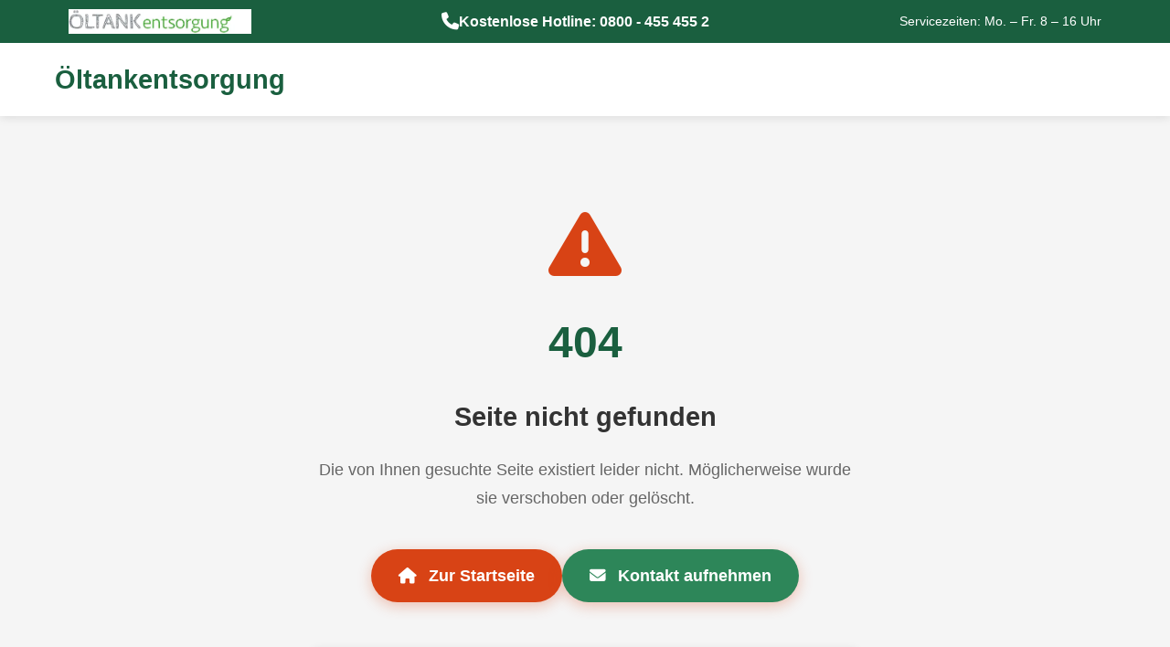

--- FILE ---
content_type: text/html; charset=UTF-8
request_url: https://www.xn--ltankentsorgung-7sb.de/brotterode-trusetal/
body_size: 2990
content:



<!DOCTYPE html>
<html lang="de">
<head>
    <meta charset="UTF-8">
    <meta name="viewport" content="width=device-width, initial-scale=1.0">
    <title>404 - Seite nicht gefunden | Öltankentsorgung</title>
    <meta name="robots" content="noindex, follow">
    <link rel="stylesheet" href="https://xn--ltankentsorgung-7sb.de/styles.css">
    <link rel="stylesheet" href="https://cdnjs.cloudflare.com/ajax/libs/font-awesome/6.5.1/css/all.min.css" integrity="sha512-DTOQO9RWCH3ppGqcWaEA1BIZOC6xxalwEsw9c2QQeAIftl+Vegovlnee1c9QX4TctnWMn13TZye+giMm8e2LwA==" crossorigin="anonymous" referrerpolicy="no-referrer" />
</head>
<body>
    <a href="#main-content" class="skip-link">Zum Hauptinhalt springen</a>
    
    <!-- Header -->
    <header class="header">
        <div class="header-top">
            <div class="container">
                <div class="header-top-content">
                    <div class="logo-banner">
                        <a href="https://xn--ltankentsorgung-7sb.de/" class="logo-banner-link">
                            <picture>
                                <source srcset="https://xn--ltankentsorgung-7sb.de/oed_logo.webp" type="image/webp">
                                <img src="https://xn--ltankentsorgung-7sb.de/oed_logo.png" alt="Öltankentsorgung.de" width="200" height="50" style="max-width: 100%; height: auto; display: block;">
                            </picture>
                        </a>
                    </div>
                    <div class="hotline">
                        <i class="fas fa-phone phone-icon"></i>
                        <a href="tel:08004554552" class="hotline-link">Kostenlose Hotline: 0800 - 455 455 2</a>
                    </div>
                    <div class="service-hours">
                        Servicezeiten: Mo. – Fr. 8 – 16 Uhr
                    </div>
                </div>
            </div>
        </div>
        <div class="container">
            <nav class="navbar">
                <div class="logo">
                    <a href="https://xn--ltankentsorgung-7sb.de/" style="display: flex; align-items: center; gap: 10px; text-decoration: none; color: inherit; min-height: 50px;">
                        <h1 style="margin: 0; line-height: 1.2; font-size: 1.8rem; font-weight: 700; color: var(--primary-color); min-height: 1.2em;">Öltankentsorgung</h1>
                    </a>
                </div>
            </nav>
        </div>
    </header>

    <!-- 404 Content -->
    <main id="main-content">
        <section class="hero-section" style="padding: 100px 0; text-align: center; background: var(--bg-light);">
            <div class="container">
                <div style="max-width: 600px; margin: 0 auto;">
                    <i class="fas fa-exclamation-triangle" style="font-size: 5rem; color: var(--accent-color); margin-bottom: 30px;"></i>
                    <h1 style="font-size: 3rem; margin-bottom: 20px; color: var(--primary-color);">404</h1>
                    <h2 style="font-size: 1.8rem; margin-bottom: 20px; color: var(--text-dark);">Seite nicht gefunden</h2>
                    <p style="font-size: 1.1rem; margin-bottom: 40px; color: var(--text-light); line-height: 1.8;">
                        Die von Ihnen gesuchte Seite existiert leider nicht. Möglicherweise wurde sie verschoben oder gelöscht.
                    </p>
                    
                    <div style="display: flex; gap: 15px; justify-content: center; flex-wrap: wrap;">
                        <a href="https://xn--ltankentsorgung-7sb.de/" class="cta-button" style="display: inline-block; padding: 15px 30px; text-decoration: none;">
                            <i class="fas fa-home" style="margin-right: 8px;"></i>
                            Zur Startseite
                        </a>
                        <a href="https://xn--ltankentsorgung-7sb.de/kontakt" class="cta-button" style="display: inline-block; padding: 15px 30px; text-decoration: none; background: var(--secondary-color);">
                            <i class="fas fa-envelope" style="margin-right: 8px;"></i>
                            Kontakt aufnehmen
                        </a>
                    </div>
                    
                    <div style="margin-top: 50px; padding: 20px; background: white; border-radius: 8px; box-shadow: var(--shadow);">
                        <h3 style="margin-bottom: 15px; color: var(--primary-color);">Häufig gesuchte Seiten:</h3>
                        <ul style="list-style: none; text-align: left; max-width: 400px; margin: 0 auto;">
                            <li style="margin-bottom: 10px;">
                                <a href="https://xn--ltankentsorgung-7sb.de/" style="color: var(--primary-color); text-decoration: none;">
                                    <i class="fas fa-chevron-right" style="margin-right: 8px;"></i>
                                    Startseite
                                </a>
                            </li>
                            <li style="margin-bottom: 10px;">
                                <a href="https://xn--ltankentsorgung-7sb.de/kontakt" style="color: var(--primary-color); text-decoration: none;">
                                    <i class="fas fa-chevron-right" style="margin-right: 8px;"></i>
                                    Kontakt
                                </a>
                            </li>
                            <li style="margin-bottom: 10px;">
                                <a href="https://xn--ltankentsorgung-7sb.de/impressum" style="color: var(--primary-color); text-decoration: none;">
                                    <i class="fas fa-chevron-right" style="margin-right: 8px;"></i>
                                    Impressum
                                </a>
                            </li>
                            <li style="margin-bottom: 10px;">
                                <a href="https://xn--ltankentsorgung-7sb.de/datenschutz" style="color: var(--primary-color); text-decoration: none;">
                                    <i class="fas fa-chevron-right" style="margin-right: 8px;"></i>
                                    Datenschutz
                                </a>
                            </li>
                        </ul>
                    </div>
                </div>
            </div>
        </section>
    </main>

    <!-- Footer -->
    <footer class="footer">
        <div class="container">
            <div class="footer-content">
                <div class="footer-section">
                    <h3>Öltankentsorgung</h3>
                    <p>Professionelle <strong>Öltankentsorgung</strong> bundesweit. Zertifizierter Fachbetrieb nach WHG.</p>
                </div>
                <div class="footer-section">
                    <h3>Kontakt</h3>
                    <p><i class="fas fa-phone"></i> <a href="tel:08004554552">0800 - 455 455 2</a></p>
                    <p><i class="fas fa-clock"></i> Mo. – Fr. 8 – 16 Uhr</p>
                </div>
                <div class="footer-section">
                    <h3>Rechtliches</h3>
                    <p><a href="https://xn--ltankentsorgung-7sb.de/impressum">Impressum</a></p>
                    <p><a href="https://xn--ltankentsorgung-7sb.de/datenschutz">Datenschutz</a></p>
                </div>
            </div>
            <div class="footer-bottom">
                <p>&copy; 2026 Öltankentsorgung. Alle Rechte vorbehalten.</p>
            </div>
        </div>
    </footer>

    
<!-- Cookie-Banner -->
<div id="cookie-banner" class="cookie-banner">
    <div class="cookie-banner-content">
        <div class="cookie-banner-text">
            <h3>🍪 Cookie-Einstellungen</h3>
            <p>Wir verwenden Cookies, um Ihnen die bestmögliche Erfahrung auf unserer Website zu bieten. Einige Cookies sind für den Betrieb der Website erforderlich, während andere uns helfen, diese Website und die Nutzererfahrung zu verbessern.</p>
            <p><strong>Erforderliche Cookies:</strong> Diese Cookies sind für den Betrieb der Website unbedingt erforderlich und können nicht deaktiviert werden.</p>
        </div>
        <div class="cookie-banner-actions">
            <form method="POST" action="/brotterode-trusetal/" style="display: inline;">
                <input type="hidden" name="cookie_action" value="accept_all">
                <button type="submit" class="cookie-btn cookie-btn-accept">Alle akzeptieren</button>
            </form>
            <form method="POST" action="/brotterode-trusetal/" style="display: inline;">
                <input type="hidden" name="cookie_action" value="reject">
                <button type="submit" class="cookie-btn cookie-btn-reject">Nur erforderliche</button>
            </form>
            <button type="button" class="cookie-btn cookie-btn-settings" onclick="toggleCookieSettings()">Einstellungen</button>
        </div>
    </div>
    
    <!-- Erweiterte Cookie-Einstellungen -->
    <div id="cookie-settings" class="cookie-settings" style="display: none;">
        <div class="cookie-settings-content">
            <h4>Cookie-Einstellungen anpassen</h4>
            <form method="POST" action="/brotterode-trusetal/">
                <div class="cookie-setting-item">
                    <label>
                        <input type="checkbox" checked disabled>
                        <strong>Erforderliche Cookies</strong>
                        <span class="cookie-info">Diese Cookies sind für den Betrieb der Website erforderlich und können nicht deaktiviert werden.</span>
                    </label>
                </div>
                <div class="cookie-setting-item">
                    <label>
                        <input type="checkbox" name="analytics" id="cookie-analytics">
                        <strong>Analytics-Cookies</strong>
                        <span class="cookie-info">Diese Cookies helfen uns zu verstehen, wie Besucher mit unserer Website interagieren.</span>
                    </label>
                </div>
                <div class="cookie-setting-item">
                    <label>
                        <input type="checkbox" name="marketing" id="cookie-marketing">
                        <strong>Marketing-Cookies</strong>
                        <span class="cookie-info">Diese Cookies werden verwendet, um Ihnen relevante Werbung anzuzeigen.</span>
                    </label>
                </div>
                <div class="cookie-settings-actions">
                    <input type="hidden" name="cookie_action" value="accept_selected">
                    <button type="submit" class="cookie-btn cookie-btn-save">Auswahl speichern</button>
                    <button type="button" class="cookie-btn cookie-btn-cancel" onclick="toggleCookieSettings()">Abbrechen</button>
                </div>
            </form>
        </div>
    </div>
</div>

<script>
function toggleCookieSettings() {
    const settings = document.getElementById('cookie-settings');
    if (settings) {
        settings.style.display = settings.style.display === 'none' ? 'block' : 'none';
    }
}
</script>

    
    <script src="https://xn--ltankentsorgung-7sb.de/script.js"></script>
</body>
</html>



--- FILE ---
content_type: text/css
request_url: https://xn--ltankentsorgung-7sb.de/styles.css
body_size: 29110
content:
/* Reset & Base Styles */
* {
    margin: 0;
    padding: 0;
    box-sizing: border-box;
}

:root {
    --primary-color: #1a5f3f;
    --secondary-color: #2d8659;
    --accent-color: #d84315; /* Dunkleres Orange für besseren Kontrast (WCAG AA) */
    --text-dark: #333;
    --text-light: #666;
    --bg-light: #f5f5f5;
    --bg-white: #ffffff;
    --border-color: #e0e0e0;
    --shadow: 0 2px 10px rgba(0, 0, 0, 0.1);
    --shadow-hover: 0 4px 20px rgba(0, 0, 0, 0.15);
}

/* Skip Link für Accessibility */
.skip-link {
    position: absolute;
    top: -40px;
    left: 0;
    background: var(--primary-color);
    color: white;
    padding: 8px 16px;
    text-decoration: none;
    z-index: 10000;
}

.skip-link:focus {
    top: 0;
}

body {
    font-family: -apple-system, BlinkMacSystemFont, 'Segoe UI', Roboto, 'Helvetica Neue', Arial, sans-serif;
    line-height: 1.6;
    color: var(--text-dark);
    background-color: var(--bg-white);
    /* Verhindert Layout Shifts beim Font-Loading */
    font-display: swap;
    /* Reserviert Platz für Header und verhindert Body Shifts */
    padding-top: 0;
    margin: 0;
    min-height: 100vh;
    overflow-x: hidden;
    width: 100%;
    max-width: 100%;
    position: relative;
}

#main-content {
    min-height: 100vh;
    display: block;
    position: relative;
    overflow-x: hidden;
    width: 100%;
    max-width: 100%;
}

.hero-content {
    width: 100%;
    max-width: 1200px;
    margin: 0 auto;
    min-height: 500px;
    display: flex;
    flex-direction: column;
    justify-content: center;
    box-sizing: border-box;
}

.container {
    max-width: 1200px;
    margin: 0 auto;
    padding: 0 20px;
    width: 100%;
    box-sizing: border-box;
}

/* Header */
.header {
    background: var(--bg-white);
    box-shadow: var(--shadow);
    position: sticky;
    top: 0;
    z-index: 1000;
    min-height: 80px;
    width: 100%;
    max-width: 100%;
    overflow-x: hidden;
}

.header-top {
    background: var(--primary-color);
    color: white;
    width: 100%;
    max-width: 100%;
    min-height: 40px;
    overflow-x: hidden;
}

.header-top-content {
    display: flex;
    justify-content: space-between;
    align-items: center;
    flex-wrap: wrap;
    gap: 15px;
    padding: 10px 15px;
    width: 100%;
    max-width: 100%;
    box-sizing: border-box;
}

.logo-top {
    display: flex;
    align-items: center;
    flex-shrink: 0;
}

.logo-banner {
    display: flex;
    align-items: center;
    flex-shrink: 0;
}

.logo-banner-link {
    display: inline-block;
    text-decoration: none;
    transition: all 0.3s ease;
}

.logo-banner-link img {
    max-width: 400px;
    height: auto;
    display: block;
}

.logo-banner-link:hover {
    opacity: 0.9;
    transform: translateY(-2px);
}

/* Mobile: Logo-Banner verkleinern */
@media (max-width: 768px) {
    .header-top {
        padding: 0 !important;
    }
    
    .header-top-content {
        padding: 8px 15px !important;
        gap: 8px !important;
        width: 100% !important;
        max-width: 100% !important;
        box-sizing: border-box !important;
    }
    
    .logo-banner-link {
        font-size: 0.85rem;
        padding: 4px 8px;
        letter-spacing: 0;
        max-width: 100%;
        word-wrap: break-word;
        white-space: normal;
        display: block;
        text-align: center;
        box-sizing: border-box;
    }
    
    .logo-banner {
        max-width: 100%;
        width: 100%;
        overflow: hidden;
        flex-shrink: 1;
        min-width: 0;
        display: flex;
        justify-content: center;
    }
    
    .hotline {
        width: 100% !important;
        max-width: 100% !important;
        justify-content: center;
        flex-wrap: wrap;
        box-sizing: border-box;
    }
    
    .hotline-link {
        font-size: 0.8rem !important;
        text-align: center;
        word-wrap: break-word;
        white-space: normal;
        max-width: 100% !important;
        width: 100% !important;
        box-sizing: border-box !important;
    }
    
    .service-hours {
        font-size: 0.75rem !important;
        text-align: center;
        width: 100% !important;
        max-width: 100% !important;
        box-sizing: border-box !important;
        word-wrap: break-word !important;
        white-space: normal !important;
    }
}

.logo-banner-link:hover {
    background: linear-gradient(135deg, rgba(255, 255, 255, 0.3) 0%, rgba(255, 255, 255, 0.2) 100%);
    border-color: rgba(255, 255, 255, 0.5);
    box-shadow: 0 6px 20px rgba(0, 0, 0, 0.3);
    transform: translateY(-2px);
}

.hotline {
    display: flex;
    align-items: center;
    gap: 8px;
}

.phone-icon {
    font-size: 1.2rem;
    color: white;
}

.hotline-link {
    color: white;
    text-decoration: none;
    font-weight: 600;
    font-size: 1rem;
    transition: opacity 0.3s;
    min-height: 1.5em;
    display: inline-block;
    max-width: 100%;
    word-wrap: break-word;
    white-space: normal;
}

.hotline-link:hover {
    opacity: 0.9;
}

.service-hours {
    font-size: 0.9rem;
    min-height: 1.2em;
    display: inline-block;
    max-width: 100%;
    word-wrap: break-word;
    white-space: normal;
    box-sizing: border-box;
}

.navbar {
    display: flex;
    justify-content: space-between;
    align-items: center;
    padding: 15px 0;
    gap: 20px;
    min-height: 70px;
}

.logo h1 {
    color: var(--primary-color);
    font-size: 1.8rem;
    font-weight: 700;
    min-height: 1.2em;
    line-height: 1.2;
    margin: 0;
}

.logo img {
    height: 50px;
    width: 50px;
    object-fit: contain;
    display: block;
    flex-shrink: 0;
}

@media (max-width: 768px) {
    .logo img {
        height: 40px;
    }
    .logo h1 {
        font-size: 1.4rem;
    }
    
    /* Hero-Section Textgrößen reduzieren */
    .hero-title {
        font-size: 1.1rem !important;
        line-height: 1.4 !important;
        margin-bottom: 12px !important;
        word-wrap: break-word !important;
        overflow-wrap: break-word !important;
        white-space: normal !important;
        max-width: 100% !important;
        box-sizing: border-box !important;
        text-align: left !important;
    }
    
    .hero-subtitle {
        font-size: 0.95rem !important;
        line-height: 1.6 !important;
        margin-bottom: 10px !important;
        word-wrap: break-word !important;
        overflow-wrap: break-word !important;
        white-space: normal !important;
        max-width: 100% !important;
        box-sizing: border-box !important;
        text-align: left !important;
    }
    
    .hero-text {
        font-size: 0.95rem !important;
        line-height: 1.6 !important;
        text-align: left !important;
    }
    
    .hero-text {
        font-size: 0.85rem !important;
        line-height: 1.4 !important;
        word-wrap: break-word !important;
        overflow-wrap: break-word !important;
        white-space: normal !important;
        max-width: 100% !important;
        box-sizing: border-box !important;
    }
    
    .hero {
        min-height: auto !important;
        padding: 30px 0 !important;
    }
    
    .hero-content {
        min-height: auto !important;
        padding: 20px 0 !important;
    }
    
    .cta-button {
        padding: 12px 20px !important;
        font-size: 0.9rem !important;
    }
}

.nav-menu {
    display: flex;
    list-style: none;
    gap: 30px;
    align-items: center;
}

.nav-menu a {
    color: var(--text-dark);
    text-decoration: none;
    font-weight: 500;
    transition: color 0.3s;
    position: relative;
}

.nav-menu a:hover {
    color: var(--primary-color);
}

.nav-menu a::after {
    content: '';
    position: absolute;
    bottom: -5px;
    left: 0;
    width: 0;
    height: 2px;
    background: var(--primary-color);
    transition: width 0.3s;
}

.nav-menu a:hover::after {
    width: 100%;
}

.menu-toggle {
    display: none;
    flex-direction: column;
    background: none;
    border: none;
    cursor: pointer;
    gap: 5px;
    padding: 5px;
}

.menu-toggle span {
    width: 25px;
    height: 3px;
    background: var(--primary-color);
    transition: all 0.3s;
}

/* Hero Section */
.hero {
    background: linear-gradient(135deg, var(--primary-color) 0%, var(--secondary-color) 100%);
    color: white;
    padding: 80px 0;
    text-align: left;
    min-height: 600px;
    display: flex;
    align-items: center;
}

.hero-title {
    font-size: 1.5rem;
    margin-bottom: 20px;
    font-weight: 700;
    word-wrap: break-word;
    overflow-wrap: break-word;
    hyphens: auto;
    min-height: 1.2em;
    line-height: 1.4;
    word-wrap: break-word;
    overflow-wrap: break-word;
    white-space: normal;
    max-width: 100%;
    box-sizing: border-box;
    text-align: left;
}

.hero-subtitle {
    font-size: 1rem;
    margin-bottom: 15px;
    max-width: 900px;
    word-wrap: break-word;
    overflow-wrap: break-word;
    hyphens: auto;
    margin-left: 0;
    margin-right: 0;
    word-wrap: break-word;
    overflow-wrap: break-word;
    white-space: normal;
    box-sizing: border-box;
    min-height: 1.5em;
    line-height: 1.6;
    text-align: left;
}

.hero-text {
    font-size: 1rem;
    margin-bottom: 40px;
    opacity: 0.95;
    word-wrap: break-word;
    overflow-wrap: break-word;
    hyphens: auto;
    min-height: 1.4em;
    line-height: 1.6;
    word-wrap: break-word;
    text-align: left;
    overflow-wrap: break-word;
    white-space: normal;
    max-width: 100%;
    box-sizing: border-box;
}

.hero-features {
    display: grid;
    grid-template-columns: repeat(auto-fit, minmax(250px, 1fr));
    gap: 30px;
    margin: 50px 0;
    max-width: 1000px;
    margin-left: auto;
    margin-right: auto;
}

.feature-card {
    background: rgba(255, 255, 255, 0.1);
    backdrop-filter: blur(10px);
    padding: 30px;
    border-radius: 10px;
    border: 1px solid rgba(255, 255, 255, 0.2);
    transition: transform 0.3s, background 0.3s;
    min-height: 200px;
    display: flex;
    flex-direction: column;
    justify-content: center;
}

.feature-card:hover {
    transform: translateY(-5px);
    background: rgba(255, 255, 255, 0.15);
}

.feature-icon {
    font-size: 3rem;
    margin-bottom: 15px;
    display: block;
    color: white;
}

.feature-icon i {
    display: block;
}

.feature-card h3 {
    font-size: 1.3rem;
    margin-bottom: 10px;
}

.feature-card p {
    font-size: 0.95rem;
    opacity: 0.9;
}

.cta-button {
    display: inline-block;
    background: #d84315; /* Dunkleres Orange für besseren Kontrast (WCAG AA) */
    color: white;
    padding: 18px 40px;
    text-decoration: none;
    border-radius: 50px;
    font-weight: 600;
    font-size: 1.1rem;
    transition: all 0.3s;
    box-shadow: 0 4px 15px rgba(216, 67, 21, 0.3);
}

.cta-button:hover {
    background: #e55a2a;
    transform: translateY(-2px);
    box-shadow: 0 6px 20px rgba(255, 107, 53, 0.4);
}

/* Section Styles */
section {
    padding: 80px 0;
}

.section-title {
    font-size: 2.5rem;
    text-align: center;
    margin-bottom: 20px;
    color: var(--primary-color);
    max-width: 1200px;
    margin-left: auto;
    margin-right: auto;
    padding: 0 20px;
    box-sizing: border-box;
}

.section-subtitle {
    text-align: center;
    color: var(--text-light);
    font-size: 1.1rem;
    margin-bottom: 50px;
}

/* Preise Section */
.preise-section {
    background: var(--bg-light);
}

.price-tables {
    display: grid;
    grid-template-columns: repeat(auto-fit, minmax(320px, 1fr));
    gap: 30px;
    margin-top: 40px;
}

.price-table {
    background: white;
    padding: 30px;
    border-radius: 10px;
    box-shadow: var(--shadow);
    transition: transform 0.3s, box-shadow 0.3s;
}

.price-table:hover {
    transform: translateY(-5px);
    box-shadow: var(--shadow-hover);
}

.price-table-title {
    font-size: 1.5rem;
    color: var(--primary-color);
    margin-bottom: 10px;
}

.price-table-subtitle {
    color: var(--text-light);
    font-size: 0.95rem;
    margin-bottom: 25px;
}

.price-list {
    margin-bottom: 20px;
}

.price-item {
    display: flex;
    justify-content: space-between;
    padding: 15px 0;
    border-bottom: 1px solid var(--border-color);
}

.price-item:last-child {
    border-bottom: none;
}

.volume {
    font-weight: 500;
    color: var(--text-dark);
}

.price {
    font-weight: 700;
    color: var(--primary-color);
    font-size: 1.1rem;
}

.price-note {
    text-align: center;
    color: var(--text-light);
    font-size: 0.9rem;
    font-style: italic;
    margin-top: 20px;
}

/* Leistungen Section */
.leistungen-section {
    background: white;
}

.leistungen-grid {
    display: grid;
    grid-template-columns: repeat(auto-fit, minmax(280px, 1fr));
    gap: 20px;
    margin-top: 40px;
}

.leistung-item {
    display: flex;
    align-items: center;
    gap: 15px;
    padding: 20px;
    background: var(--bg-light);
    border-radius: 8px;
    transition: all 0.3s;
}

.leistung-item .check-icon {
    flex-shrink: 0;
}

.leistung-item:hover {
    background: var(--primary-color);
    color: white;
    transform: translateX(5px);
}

.check-icon {
    font-size: 1.5rem;
    color: var(--primary-color);
    transition: color 0.3s;
}

.leistung-item:hover .check-icon {
    color: white;
}

/* Info Section */
.info-section {
    background: var(--bg-light);
}

.info-content {
    max-width: 900px;
    margin: 0 auto 40px;
    font-size: 1.1rem;
    line-height: 1.8;
}

.info-content p {
    margin-bottom: 20px;
}

.info-box {
    background: white;
    padding: 40px;
    border-radius: 10px;
    box-shadow: var(--shadow);
    max-width: 900px;
    margin: 0 auto;
}

.info-box h3 {
    color: var(--primary-color);
    font-size: 1.5rem;
    margin-bottom: 20px;
}

.info-box p {
    margin-bottom: 15px;
    line-height: 1.8;
}

/* Zertifizierung Section */
.zertifizierung-section {
    background: white;
}

.zert-content {
    max-width: 900px;
    margin: 0 auto;
    font-size: 1.1rem;
    line-height: 1.8;
}

.zert-content p {
    margin-bottom: 20px;
}

/* FAQ Section - Kompakt mit HTML5 Details/Summary */
.faq-section {
    background: var(--bg-light);
    padding: 40px 0;
}

.faq-container {
    max-width: 900px;
    margin: 0 auto;
}

.faq-item {
    background: white;
    border-radius: 5px;
    margin-bottom: 8px;
    border: 1px solid #e0e0e0;
    overflow: hidden;
    transition: border-color 0.2s ease;
}

.faq-item:hover {
    border-color: var(--primary-color);
}

.faq-item[open] {
    border-color: var(--primary-color);
}

.faq-question {
    padding: 12px 15px;
    cursor: pointer;
    display: flex;
    justify-content: space-between;
    align-items: center;
    font-weight: 600;
    font-size: 0.95rem;
    color: var(--text-dark);
    user-select: none;
    transition: background-color 0.2s ease, color 0.2s ease;
    background: white;
    list-style: none;
    outline: none;
}

/* Standard-Marker in allen Browsern entfernen */
.faq-question::-webkit-details-marker {
    display: none;
}

.faq-question::-moz-list-bullet {
    list-style-type: none;
}

.faq-question::marker {
    display: none;
    content: '';
}

details summary {
    list-style: none;
}

details summary::-webkit-details-marker {
    display: none;
}

.faq-question:hover {
    background-color: #f5f5f5;
}

.faq-item[open] .faq-question {
    background-color: var(--primary-color);
    color: white;
}

.faq-question span {
    flex: 1;
    padding-right: 10px;
}

.faq-question i {
    color: var(--primary-color);
    transition: transform 0.3s ease, color 0.2s ease;
    font-size: 0.9rem;
    flex-shrink: 0;
}

.faq-item[open] .faq-question i {
    transform: rotate(180deg);
    color: white;
}

.faq-answer {
    padding: 12px 15px;
    background: #fafafa;
    animation: fadeIn 0.3s ease;
    display: block;
}

/* Für Browser ohne native <details> Unterstützung */
.faq-item:not([open]) .faq-answer {
    display: none;
}

.faq-item[open] .faq-answer,
.faq-item.active .faq-answer {
    display: block;
    animation: fadeIn 0.3s ease;
}

@keyframes fadeIn {
    from {
        opacity: 0;
        transform: translateY(-10px);
    }
    to {
        opacity: 1;
        transform: translateY(0);
    }
}

.faq-answer p {
    color: var(--text-light);
    line-height: 1.6;
    margin: 0;
    font-size: 0.9rem;
}

.faq-answer p {
    color: var(--text-light);
    line-height: 1.6;
    margin: 0;
    font-size: 0.9rem;
}

/* Anfrage Section */
.anfrage-section {
    background: linear-gradient(135deg, var(--primary-color) 0%, var(--secondary-color) 100%);
    color: white;
    text-align: center;
}

.anfrage-section .section-title {
    color: white;
}

.anfrage-steps {
    display: grid;
    grid-template-columns: repeat(auto-fit, minmax(250px, 1fr));
    gap: 30px;
    margin: 50px 0;
    max-width: 900px;
    margin-left: auto;
    margin-right: auto;
}

.step {
    background: rgba(255, 255, 255, 0.1);
    backdrop-filter: blur(10px);
    padding: 30px;
    border-radius: 10px;
    border: 1px solid rgba(255, 255, 255, 0.2);
}

.step-number {
    width: 60px;
    height: 60px;
    background: var(--accent-color);
    border-radius: 50%;
    display: flex;
    align-items: center;
    justify-content: center;
    font-size: 1.8rem;
    font-weight: bold;
    margin: 0 auto 20px;
}

.step h3 {
    font-size: 1.2rem;
}

/* Kontakt Section */
.kontakt-section {
    background: var(--bg-light);
}

.kontakt-info {
    display: grid;
    grid-template-columns: repeat(auto-fit, minmax(300px, 1fr));
    gap: 40px;
    max-width: 800px;
    margin: 0 auto;
}

.kontakt-item {
    display: flex;
    align-items: flex-start;
    gap: 20px;
    background: white;
    padding: 30px;
    border-radius: 10px;
    box-shadow: var(--shadow);
}

.kontakt-icon {
    font-size: 2.5rem;
    color: var(--primary-color);
    min-width: 40px;
    text-align: center;
}

.kontakt-item h3 {
    color: var(--primary-color);
    margin-bottom: 10px;
}

.kontakt-item a {
    color: var(--primary-color);
    text-decoration: none;
    font-size: 1.2rem;
    font-weight: 600;
    transition: color 0.3s;
}

.kontakt-item a:hover {
    color: var(--secondary-color);
}

/* Footer */
.footer {
    background: var(--text-dark);
    color: white;
    padding: 50px 0 20px;
}

.footer-content {
    margin-bottom: 40px;
}

.footer-section h3 {
    margin-bottom: 20px;
    color: var(--accent-color);
}

.bundeslaender {
    display: flex;
    flex-wrap: wrap;
    gap: 10px;
    margin-top: 15px;
}

.bundeslaender span {
    background: rgba(255, 255, 255, 0.1);
    padding: 8px 15px;
    border-radius: 5px;
    font-size: 0.9rem;
}

.footer-bottom {
    border-top: 1px solid rgba(255, 255, 255, 0.1);
    padding-top: 20px;
    display: flex;
    justify-content: center;
    gap: 30px;
}

.footer-bottom a {
    color: white;
    text-decoration: none;
    transition: color 0.3s;
}

.footer-bottom a:hover {
    color: var(--accent-color);
}

/* Responsive Design */
/* Kontaktformular Responsive */
@media (max-width: 768px) {
    .kontaktformular {
        padding: 25px 20px !important;
    }

    .kontaktformular .form-section > div[style*="grid-template-columns"] {
        grid-template-columns: 1fr !important;
    }

    .kontaktformular label[style*="grid-template-columns"] {
        grid-template-columns: 1fr !important;
    }
}

@media (max-width: 768px) {
    .menu-toggle {
        display: flex;
    }

    .nav-menu {
        position: fixed;
        top: 100%;
        left: 0;
        right: 0;
        background: white;
        flex-direction: column;
        padding: 20px;
        box-shadow: var(--shadow);
        transform: translateY(-100%);
        opacity: 0;
        visibility: hidden;
        transition: all 0.3s;
        gap: 15px;
    }

    .nav-menu.active {
        transform: translateY(0);
        opacity: 1;
        visibility: visible;
    }

    .header-top-content {
        flex-direction: column;
        text-align: center;
        gap: 8px !important;
        padding: 8px 0 !important;
    }
    
    .logo-banner {
        width: 100% !important;
        justify-content: center !important;
    }
    
    .logo-banner-link {
        font-size: 0.8rem !important;
        padding: 4px 6px !important;
        max-width: calc(100% - 20px) !important;
        box-sizing: border-box !important;
        letter-spacing: 0 !important;
    }
    
    .hotline {
        width: 100% !important;
        justify-content: center !important;
    }
    
    .hotline-link {
        font-size: 0.75rem !important;
        max-width: 100% !important;
        word-wrap: break-word !important;
        white-space: normal !important;
    }
    
    .service-hours {
        font-size: 0.75rem !important;
        width: 100% !important;
        max-width: 100% !important;
        box-sizing: border-box !important;
        word-wrap: break-word !important;
        white-space: normal !important;
    }

    .hero-title {
        font-size: 0.864rem !important;
        line-height: 1.4 !important;
        margin-bottom: 15px !important;
        word-wrap: break-word !important;
        overflow-wrap: break-word !important;
        max-width: 100% !important;
        text-align: left !important;
    }

    .hero-subtitle {
        font-size: 1rem !important;
        line-height: 1.6 !important;
        margin-bottom: 12px !important;
        word-wrap: break-word !important;
        overflow-wrap: break-word !important;
        max-width: 100% !important;
        text-align: left !important;
    }
    
    .hero-text {
        font-size: 1rem !important;
        line-height: 1.6 !important;
        text-align: left !important;
    }
    
    .hero-text {
        font-size: 0.95rem !important;
        line-height: 1.4 !important;
        word-wrap: break-word !important;
        overflow-wrap: break-word !important;
        max-width: 100% !important;
    }
    
    .hero {
        min-height: auto !important;
        padding: 30px 0 !important;
    }
    
    .hero-content {
        min-height: auto !important;
        padding: 20px 0 !important;
    }

    .section-title {
        font-size: 2rem;
    }

    .hero-features {
        grid-template-columns: 1fr;
    }

    .price-tables {
        grid-template-columns: 1fr;
    }

    .anfrage-steps {
        grid-template-columns: 1fr;
    }

    .kontakt-info {
        grid-template-columns: 1fr;
    }

    .bundeslaender {
        justify-content: center;
    }
}

@media (max-width: 480px) {
    .container {
        padding: 0 15px;
    }

    .hero {
        padding: 20px 0 !important;
        min-height: auto !important;
    }

    .hero-title {
        font-size: 1rem !important;
        line-height: 1.4 !important;
        margin-bottom: 10px !important;
        word-wrap: break-word !important;
        overflow-wrap: break-word !important;
        hyphens: auto !important;
        max-width: 100% !important;
        text-align: left !important;
    }
    
    .hero-subtitle {
        font-size: 0.9rem !important;
        line-height: 1.6 !important;
        margin-bottom: 8px !important;
        word-wrap: break-word !important;
        overflow-wrap: break-word !important;
        hyphens: auto !important;
        max-width: 100% !important;
        text-align: left !important;
    }
    
    .hero-text {
        font-size: 0.9rem !important;
        line-height: 1.6 !important;
        text-align: left !important;
    }
    
    .hero-text {
        font-size: 0.8rem !important;
        line-height: 1.4 !important;
        word-wrap: break-word !important;
        overflow-wrap: break-word !important;
        hyphens: auto !important;
        max-width: 100% !important;
    }
    
    .hero-content {
        min-height: auto !important;
        padding: 15px 0 !important;
    }
    
    /* Breadcrumb auf Mobile */
    .breadcrumb nav {
        font-size: 0.75rem !important;
        flex-direction: column !important;
        align-items: flex-start !important;
        gap: 8px !important;
    }
    
    .breadcrumb nav > div:last-child {
        margin-left: 0 !important;
        margin-top: 8px;
        width: 100%;
    }
    
    /* Grüne Header-Bereiche auf Mobile */
    .header-top-content {
        gap: 6px !important;
        padding: 6px 15px !important;
        width: 100% !important;
        max-width: 100% !important;
        box-sizing: border-box !important;
    }
    
    .logo-banner {
        width: 100% !important;
        justify-content: center !important;
        max-width: 100% !important;
    }
    
    .logo-banner-link {
        max-width: calc(100% - 20px) !important;
        box-sizing: border-box !important;
    }
    
    .logo-banner-link img {
        max-width: 300px !important;
        height: auto !important;
        width: auto !important;
    }
    
    .hotline {
        width: 100% !important;
        justify-content: center !important;
        flex-wrap: wrap !important;
    }
    
    .hotline-link {
        font-size: 0.75rem !important;
        max-width: 100% !important;
        word-wrap: break-word !important;
        white-space: normal !important;
        text-align: center !important;
    }
    
    .service-hours {
        font-size: 0.7rem !important;
        width: 100% !important;
        max-width: 100% !important;
        text-align: center !important;
        box-sizing: border-box !important;
        word-wrap: break-word !important;
        white-space: normal !important;
    }

    .cta-button {
        padding: 10px 20px !important;
        font-size: 0.85rem !important;
    }

    section {
        padding: 40px 0;
    }

    .price-table {
        padding: 15px;
    }
    
    /* Mobile Optimierungen */
    .header-top-content {
        flex-direction: column;
        text-align: center;
        gap: 6px !important;
        padding: 6px 15px !important;
        width: 100% !important;
        max-width: 100% !important;
        box-sizing: border-box !important;
    }
    
    .logo-banner {
        width: 100% !important;
        justify-content: center !important;
        max-width: 100% !important;
    }
    
    .logo-banner-link {
        max-width: calc(100% - 20px) !important;
        box-sizing: border-box !important;
    }
    
    .logo-banner-link img {
        max-width: 300px !important;
        height: auto !important;
        width: auto !important;
    }
    
    .hotline {
        width: 100% !important;
        justify-content: center !important;
        flex-wrap: wrap !important;
    }
    
    .hotline-link {
        font-size: 0.75rem !important;
        max-width: 100% !important;
        word-wrap: break-word !important;
        white-space: normal !important;
        text-align: center !important;
    }
    
    .service-hours {
        font-size: 0.75rem !important;
        width: 100% !important;
        max-width: 100% !important;
        text-align: center !important;
        box-sizing: border-box !important;
        word-wrap: break-word !important;
        white-space: normal !important;
    }
    
    .logo h1 {
        font-size: 1.2rem;
    }
    
    .logo img {
        height: 35px;
    }
    
    .hero-title {
        font-size: 1.3rem !important;
    }
    
    .hero-subtitle {
        font-size: 0.9rem !important;
    }
    
    .section-title {
        font-size: 1.6rem;
    }
    
    .price-table {
        font-size: 0.9rem;
    }
    
    .price-table th,
    .price-table td {
        padding: 10px 8px;
    }
    
    .feature-card {
        padding: 20px;
    }
    
    .cta-button {
        padding: 12px 25px;
        font-size: 1rem;
    }
    
    /* Formular Mobile */
    .kontaktformular {
        padding: 25px 20px;
    }
    
    .form-group {
        margin-bottom: 15px;
    }
    
    input[type="text"],
    input[type="email"],
    input[type="tel"],
    input[type="number"],
    textarea,
    select {
        font-size: 16px; /* Verhindert Zoom auf iOS */
        padding: 12px;
    }
    
    /* Google Maps Mobile */
    iframe {
        height: 300px !important;
    }
    
    /* Footer Mobile */
    .footer-content {
        grid-template-columns: 1fr;
        gap: 30px;
    }
    
    /* FAQ Mobile */
    .faq-question {
        padding: 10px 12px;
        font-size: 0.9rem;
    }
    
    .faq-answer {
        padding: 10px 12px;
    }
    
    /* Skip Link Mobile */
    .skip-link:focus {
        top: 0;
        left: 0;
        right: 0;
        width: 100%;
        text-align: center;
    }
}

/* Smooth Scrolling */
html {
    scroll-behavior: smooth;
    width: 100%;
    overflow-x: hidden;
    max-width: 100%;
}

/* Focus Styles für Accessibility */
a:focus,
button:focus,
input:focus,
textarea:focus,
select:focus {
    outline: 3px solid var(--primary-color);
    outline-offset: 2px;
}

/* Skip Link Animation */
.skip-link {
    transition: top 0.3s ease;
}

/* Verbesserte Button-Styles für Touch-Geräte */
@media (hover: none) and (pointer: coarse) {
    .cta-button,
    .cookie-btn {
        min-height: 44px; /* Mindestgröße für Touch-Targets */
        min-width: 44px;
    }
}


--- FILE ---
content_type: text/javascript
request_url: https://xn--ltankentsorgung-7sb.de/script.js
body_size: 6568
content:
// Mobile Menu Toggle
const menuToggle = document.querySelector('.menu-toggle');
const navMenu = document.querySelector('.nav-menu');

if (menuToggle) {
    menuToggle.addEventListener('click', () => {
        navMenu.classList.toggle('active');
        menuToggle.classList.toggle('active');
    });
}

// Close menu when clicking on a link
const navLinks = document.querySelectorAll('.nav-menu a');
navLinks.forEach(link => {
    link.addEventListener('click', () => {
        navMenu.classList.remove('active');
        menuToggle.classList.remove('active');
    });
});

// Close menu when clicking outside
document.addEventListener('click', (e) => {
    if (!navMenu.contains(e.target) && !menuToggle.contains(e.target)) {
        navMenu.classList.remove('active');
        menuToggle.classList.remove('active');
    }
});

// Smooth scroll for anchor links
document.querySelectorAll('a[href^="#"]').forEach(anchor => {
    anchor.addEventListener('click', function (e) {
        e.preventDefault();
        const target = document.querySelector(this.getAttribute('href'));
        if (target) {
            const headerOffset = 100;
            const elementPosition = target.getBoundingClientRect().top;
            const offsetPosition = elementPosition + window.pageYOffset - headerOffset;

            window.scrollTo({
                top: offsetPosition,
                behavior: 'smooth'
            });
        }
    });
});

// Add scroll effect to header
let lastScroll = 0;
const header = document.querySelector('.header');

window.addEventListener('scroll', () => {
    const currentScroll = window.pageYOffset;
    
    if (currentScroll > 100) {
        header.style.boxShadow = '0 4px 20px rgba(0, 0, 0, 0.15)';
    } else {
        header.style.boxShadow = '0 2px 10px rgba(0, 0, 0, 0.1)';
    }
    
    lastScroll = currentScroll;
});

// Animate elements on scroll
const observerOptions = {
    threshold: 0.1,
    rootMargin: '0px 0px -50px 0px'
};

const observer = new IntersectionObserver((entries) => {
    entries.forEach(entry => {
        if (entry.isIntersecting) {
            entry.target.style.opacity = '1';
            entry.target.style.transform = 'translateY(0)';
        }
    });
}, observerOptions);

// Observe price tables and feature cards
document.querySelectorAll('.price-table, .feature-card, .leistung-item, .step').forEach(el => {
    el.style.opacity = '0';
    el.style.transform = 'translateY(20px)';
    el.style.transition = 'opacity 0.6s ease, transform 0.6s ease';
    observer.observe(el);
});

// Phone number formatting
const phoneLinks = document.querySelectorAll('a[href^="tel:"]');
phoneLinks.forEach(link => {
    link.addEventListener('click', (e) => {
        // Track phone clicks if needed
        console.log('Phone number clicked:', link.getAttribute('href'));
    });
});

// Lazy Loading für Bilder
document.addEventListener('DOMContentLoaded', function() {
    const lazyImages = document.querySelectorAll('img[loading="lazy"]');
    
    if ('IntersectionObserver' in window) {
        const imageObserver = new IntersectionObserver(function(entries, observer) {
            entries.forEach(function(entry) {
                if (entry.isIntersecting) {
                    const img = entry.target;
                    img.classList.add('loaded');
                    observer.unobserve(img);
                }
            });
        });
        
        lazyImages.forEach(function(img) {
            imageObserver.observe(img);
        });
    } else {
        // Fallback für ältere Browser
        lazyImages.forEach(function(img) {
            img.classList.add('loaded');
        });
    }
});

// FAQ Fallback für Browser, die <details> nicht richtig unterstützen
document.addEventListener('DOMContentLoaded', function() {
    const faqItems = document.querySelectorAll('details.faq-item');
    
    // Prüfe ob Browser <details> richtig unterstützt
    const testDetails = document.createElement('details');
    const testSummary = document.createElement('summary');
    testDetails.appendChild(testSummary);
    document.body.appendChild(testDetails);
    const supportsDetails = 'open' in testDetails;
    document.body.removeChild(testDetails);
    
    if (!supportsDetails || faqItems.length === 0) {
        // Fallback: JavaScript-basierte Lösung
        faqItems.forEach(function(details) {
            const summary = details.querySelector('summary');
            const answer = details.querySelector('.faq-answer');
            
            if (!summary || !answer) return;
            
            // Initial: Antwort verstecken
            answer.style.display = 'none';
            details.classList.remove('active');
            
            // Click-Handler
            summary.addEventListener('click', function(e) {
                e.preventDefault();
                
                const isOpen = details.classList.contains('active');
                
                // Schließe alle anderen
                faqItems.forEach(function(item) {
                    if (item !== details) {
                        item.classList.remove('active');
                        const otherAnswer = item.querySelector('.faq-answer');
                        if (otherAnswer) {
                            otherAnswer.style.display = 'none';
                        }
                    }
                });
                
                // Toggle aktuelles Item
                if (isOpen) {
                    details.classList.remove('active');
                    answer.style.display = 'none';
                } else {
                    details.classList.add('active');
                    answer.style.display = 'block';
                }
            });
        });
    } else {
        // Browser unterstützt <details> - füge nur Event-Listener für Styling hinzu
        faqItems.forEach(function(details) {
            const summary = details.querySelector('summary');
            
            if (summary) {
                // Beobachte Änderungen am open-Attribut
                const observer = new MutationObserver(function(mutations) {
                    mutations.forEach(function(mutation) {
                        if (mutation.type === 'attributes' && mutation.attributeName === 'open') {
                            // Styling wird über CSS [open] Attribut gehandhabt
                        }
                    });
                });
                
                observer.observe(details, {
                    attributes: true,
                    attributeFilter: ['open']
                });
            }
        });
    }
});
